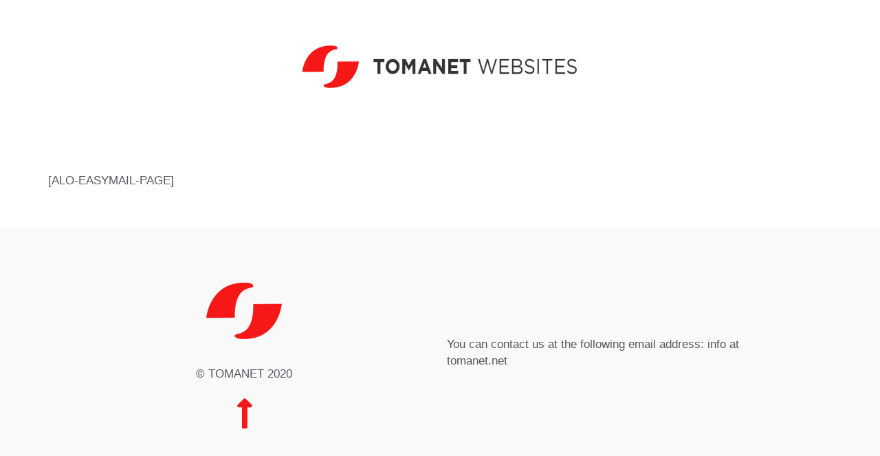

--- FILE ---
content_type: text/css
request_url: https://tomanet.net/wp-content/uploads/elementor/css/post-643.css?ver=1766447065
body_size: 84
content:
.elementor-kit-643{--e-global-color-primary:#54595F;--e-global-color-secondary:#54595F;--e-global-color-text:#54595F;--e-global-color-accent:#F61817;--e-global-color-12d6a52c:#7A7A7A;--e-global-color-4e1dbf43:#FFF;--e-global-color-5e7a9a50:#F9F9F9;--e-global-typography-primary-font-family:"Muli";--e-global-typography-primary-font-weight:300;--e-global-typography-secondary-font-family:"Muli";--e-global-typography-secondary-font-weight:300;--e-global-typography-text-font-family:"Muli";--e-global-typography-text-font-weight:300;--e-global-typography-accent-font-family:"Muli";--e-global-typography-accent-font-weight:300;}.elementor-kit-643 e-page-transition{background-color:#FFBC7D;}.elementor-section.elementor-section-boxed > .elementor-container{max-width:1140px;}.e-con{--container-max-width:1140px;}.elementor-widget:not(:last-child){margin-block-end:20px;}.elementor-element{--widgets-spacing:20px 20px;--widgets-spacing-row:20px;--widgets-spacing-column:20px;}{}h1.entry-title{display:var(--page-title-display);}@media(max-width:1024px){.elementor-section.elementor-section-boxed > .elementor-container{max-width:1024px;}.e-con{--container-max-width:1024px;}}@media(max-width:767px){.elementor-section.elementor-section-boxed > .elementor-container{max-width:767px;}.e-con{--container-max-width:767px;}}

--- FILE ---
content_type: text/css
request_url: https://tomanet.net/wp-content/uploads/elementor/css/post-632.css?ver=1766447065
body_size: 248
content:
.elementor-632 .elementor-element.elementor-element-2e7b0561:not(.elementor-motion-effects-element-type-background), .elementor-632 .elementor-element.elementor-element-2e7b0561 > .elementor-motion-effects-container > .elementor-motion-effects-layer{background-color:#FFFFFF;}.elementor-632 .elementor-element.elementor-element-2e7b0561{transition:background 0.3s, border 0.3s, border-radius 0.3s, box-shadow 0.3s;margin-top:50px;margin-bottom:50px;padding:2px 2px 2px 2px;}.elementor-632 .elementor-element.elementor-element-2e7b0561 > .elementor-background-overlay{transition:background 0.3s, border-radius 0.3s, opacity 0.3s;}.elementor-bc-flex-widget .elementor-632 .elementor-element.elementor-element-48b7fa69.elementor-column .elementor-widget-wrap{align-items:center;}.elementor-632 .elementor-element.elementor-element-48b7fa69.elementor-column.elementor-element[data-element_type="column"] > .elementor-widget-wrap.elementor-element-populated{align-content:center;align-items:center;}.elementor-632 .elementor-element.elementor-element-48b7fa69 > .elementor-element-populated{margin:0px 0px 0px 0px;--e-column-margin-right:0px;--e-column-margin-left:0px;padding:0% 0% 0% 0%;}.elementor-widget-image .widget-image-caption{color:var( --e-global-color-text );font-family:var( --e-global-typography-text-font-family ), Sans-serif;font-weight:var( --e-global-typography-text-font-weight );}.elementor-632 .elementor-element.elementor-element-625b2e2c > .elementor-widget-container{margin:0px 0px 0px 0px;padding:0px 0px 0px 0px;}.elementor-632 .elementor-element.elementor-element-625b2e2c{text-align:center;}.elementor-632 .elementor-element.elementor-element-625b2e2c img{max-width:75%;}.elementor-theme-builder-content-area{height:400px;}.elementor-location-header:before, .elementor-location-footer:before{content:"";display:table;clear:both;}@media(max-width:1024px){.elementor-632 .elementor-element.elementor-element-2e7b0561{margin-top:0px;margin-bottom:0px;padding:0px 0px 0px 0px;}.elementor-632 .elementor-element.elementor-element-48b7fa69 > .elementor-element-populated{padding:5% 5% 5% 5%;}}@media(max-width:767px){.elementor-632 .elementor-element.elementor-element-48b7fa69 > .elementor-element-populated{padding:2% 2% 2% 2%;}.elementor-632 .elementor-element.elementor-element-625b2e2c > .elementor-widget-container{margin:0px 0px 0px 0px;padding:20px 0px 0px 0px;}.elementor-632 .elementor-element.elementor-element-625b2e2c img{width:100%;max-width:100%;}}

--- FILE ---
content_type: text/css
request_url: https://tomanet.net/wp-content/uploads/elementor/css/post-675.css?ver=1766447065
body_size: 373
content:
.elementor-675 .elementor-element.elementor-element-bbbe017:not(.elementor-motion-effects-element-type-background), .elementor-675 .elementor-element.elementor-element-bbbe017 > .elementor-motion-effects-container > .elementor-motion-effects-layer{background-color:#F9F9F9;}.elementor-675 .elementor-element.elementor-element-bbbe017{transition:background 0.3s, border 0.3s, border-radius 0.3s, box-shadow 0.3s;margin-top:0px;margin-bottom:0px;padding:50px 0px 50px 0px;}.elementor-675 .elementor-element.elementor-element-bbbe017 > .elementor-background-overlay{transition:background 0.3s, border-radius 0.3s, opacity 0.3s;}.elementor-bc-flex-widget .elementor-675 .elementor-element.elementor-element-ad41add.elementor-column .elementor-widget-wrap{align-items:center;}.elementor-675 .elementor-element.elementor-element-ad41add.elementor-column.elementor-element[data-element_type="column"] > .elementor-widget-wrap.elementor-element-populated{align-content:center;align-items:center;}.elementor-widget-image .widget-image-caption{color:var( --e-global-color-text );font-family:var( --e-global-typography-text-font-family ), Sans-serif;font-weight:var( --e-global-typography-text-font-weight );}.elementor-widget-text-editor{font-family:var( --e-global-typography-text-font-family ), Sans-serif;font-weight:var( --e-global-typography-text-font-weight );color:var( --e-global-color-text );}.elementor-widget-text-editor.elementor-drop-cap-view-stacked .elementor-drop-cap{background-color:var( --e-global-color-primary );}.elementor-widget-text-editor.elementor-drop-cap-view-framed .elementor-drop-cap, .elementor-widget-text-editor.elementor-drop-cap-view-default .elementor-drop-cap{color:var( --e-global-color-primary );border-color:var( --e-global-color-primary );}.elementor-675 .elementor-element.elementor-element-105989d{text-align:center;font-size:8px;}.elementor-widget-icon.elementor-view-stacked .elementor-icon{background-color:var( --e-global-color-primary );}.elementor-widget-icon.elementor-view-framed .elementor-icon, .elementor-widget-icon.elementor-view-default .elementor-icon{color:var( --e-global-color-primary );border-color:var( --e-global-color-primary );}.elementor-widget-icon.elementor-view-framed .elementor-icon, .elementor-widget-icon.elementor-view-default .elementor-icon svg{fill:var( --e-global-color-primary );}.elementor-675 .elementor-element.elementor-element-6f3cad0 .elementor-icon-wrapper{text-align:center;}.elementor-675 .elementor-element.elementor-element-6f3cad0.elementor-view-stacked .elementor-icon{background-color:#F61817;}.elementor-675 .elementor-element.elementor-element-6f3cad0.elementor-view-framed .elementor-icon, .elementor-675 .elementor-element.elementor-element-6f3cad0.elementor-view-default .elementor-icon{color:#F61817;border-color:#F61817;}.elementor-675 .elementor-element.elementor-element-6f3cad0.elementor-view-framed .elementor-icon, .elementor-675 .elementor-element.elementor-element-6f3cad0.elementor-view-default .elementor-icon svg{fill:#F61817;}.elementor-bc-flex-widget .elementor-675 .elementor-element.elementor-element-42837e0.elementor-column .elementor-widget-wrap{align-items:center;}.elementor-675 .elementor-element.elementor-element-42837e0.elementor-column.elementor-element[data-element_type="column"] > .elementor-widget-wrap.elementor-element-populated{align-content:center;align-items:center;}.elementor-675 .elementor-element.elementor-element-42837e0 > .elementor-element-populated{margin:0% 20% 0% 0%;--e-column-margin-right:20%;--e-column-margin-left:0%;}.elementor-theme-builder-content-area{height:400px;}.elementor-location-header:before, .elementor-location-footer:before{content:"";display:table;clear:both;}@media(max-width:767px){.elementor-675 .elementor-element.elementor-element-42837e0 > .elementor-element-populated{margin:0px 0px 0px 0px;--e-column-margin-right:0px;--e-column-margin-left:0px;padding:03% 15% 3% 15%;}}

--- FILE ---
content_type: text/css
request_url: https://tomanet.net/wp-content/uploads/elementor/css/post-636.css?ver=1766447065
body_size: 22
content:
.elementor-636 .elementor-element.elementor-element-6776838e:not(.elementor-motion-effects-element-type-background), .elementor-636 .elementor-element.elementor-element-6776838e > .elementor-motion-effects-container > .elementor-motion-effects-layer{background-color:#FFFFFF;}.elementor-636 .elementor-element.elementor-element-6776838e{transition:background 0.3s, border 0.3s, border-radius 0.3s, box-shadow 0.3s;padding:40px 40px 40px 40px;}.elementor-636 .elementor-element.elementor-element-6776838e > .elementor-background-overlay{transition:background 0.3s, border-radius 0.3s, opacity 0.3s;}.elementor-widget-theme-post-content{color:var( --e-global-color-text );font-family:var( --e-global-typography-text-font-family ), Sans-serif;font-weight:var( --e-global-typography-text-font-weight );}@media(max-width:767px){.elementor-636 .elementor-element.elementor-element-6776838e{margin-top:0px;margin-bottom:0px;padding:0px 0px 0px 0px;}.elementor-636 .elementor-element.elementor-element-96fb342{width:100%;}.elementor-636 .elementor-element.elementor-element-96fb342 > .elementor-element-populated{margin:0px 0px 0px 0px;--e-column-margin-right:0px;--e-column-margin-left:0px;padding:0px 0px 0px 0px;}}